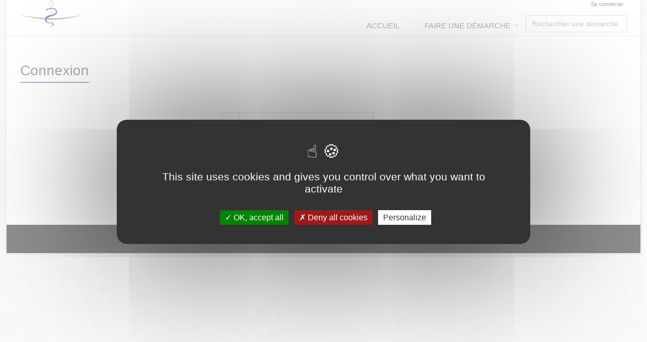

--- FILE ---
content_type: application/javascript
request_url: https://sve.ordre.medecin.fr/static_v4.04.12.FINAL/adminext/address/js.js
body_size: 5527
content:
var PostalAdressFromRefFieldsUtils = function(componentPrefixName, allowBlankStreet, allowBlankNumStreet, fromRef, readOnly) {

	// Data
	var componentFieldNames = ["complementary", "idCityPostalCode", "street", "postalCode", "city",
			"numStreet", "country", "streetId", "latLng"];
	var fields = {};

	// Init variables
	var isFirstStreet = true;
	var isFirstNumStreet = true;
	var isChangeCity = true;
	var isChangeStreet = false;
	var memoryFieldNumStreet = null;

	// Utils
	{ // Methods class Utils
		var buildFieldName = function(componentPrefixName, fieldSuffix) {
			return componentPrefixName + fieldSuffix;
		};

		var getField = function(fieldName) {
			return fields[buildFieldName(componentPrefixName, fieldName)];
		};

		var getFieldParent = function(fieldName) {
			return getField(fieldName).parent();
		};

		var addField = function(field) {
			fields[field.attr("name")] = field;
		};

		var initializeField = function(fieldSuffix) {
			addField($("[name=" + buildFieldName(componentPrefixName, fieldSuffix) + "]"));
		}
	}
	{ // Methods Metier
		var hideGroupStreet = function() {
			getField("street").val("");
			getFieldParent("street").addClass("hidden");
		}

		var concat = function(table, values) {
			var resume = [];
			var isFirstOnLine = true;
			$.each(table, function(idx, key) {
						if (null == key && resume.length > 0) {
							resume.push('\n');
							isFirstOnLine = true;
							return;
						}
						var value = values[key];
						if (null != value && typeof value !== 'undefined' && '' != value) {
							if (!isFirstOnLine) {
								resume.push(" ");
							}
							resume.push(value);
							isFirstOnLine = false;
						}
					});
			return resume;
		}

		var hideGroupNumStreet = function() {
			getFieldParent("numStreet").addClass("hidden");
		}

		var showGroupStreet = function(withStreet) {
			getFieldParent("street").removeClass("hidden");
			getField("street").data("withStreet", withStreet);
		}
		var setGroupNumStreetType = function(withNumStreet) {
			var f = getField("numStreet");
			var g = f.parent();
			f.remove();

			var newF = null;
			if (withNumStreet) {
				newF = memoryFieldNumStreet.clone();
			} else {
				newF = $("<input name=\"" + componentPrefixName + "numStreet" + "\" id=\"" + f.attr("id") + "\" type=\"text\""
						+ (readOnly ? " readonly " : "") + " class=\"form-control\" maxlength=\"10\" />");
			}
			g.append(newF);
			addField(newF);

			if(!withNumStreet) {
				getFieldParent("street").insertAfter(getFieldParent("numStreet"));
			} else {
				getFieldParent("numStreet").insertAfter(getFieldParent("street"));
			}
		}
		var showGroupNumStreet = function(withNumStreet) {
			getFieldParent("numStreet").removeClass("hidden");
		}

		var setRequired = function(group, required) {
			var label = group.find("label");
			var txt = label.text().trim();
			if (required) {
				if (!txt.match("\\*$")) {
					txt = txt + " *";
				}
				label.text(txt);
			} else {
				label.text(txt.replace("*", ""));
			}
		}

		var fieldOnError = function(field) {
			var parent = field.parent();
			parent.find(".help-block").first().remove();
			parent.addClass("has-error");
			parent.append("<span class=\"help-block\">" + "La valeur n'est pas acceptée." + "</span>");
		}

		var fieldIsOk = function(field) {
			var parent = field.parent();
			parent.find(".help-block").first().remove();
			parent.removeClass("has-error");
		}

		var getPortalValue = function(key) {
			var temp = Portal.getValue(componentPrefixName + key);
			if (null == temp || temp == "" || temp == "undefined") {
				return null;
			}
			return temp;
		}
		var init = function(resetCity) {
			var country = getField("country").val();
			var complementaryOnly = "FR" != country;

			if (resetCity) {
				getField("city").val("");
				getField("postalCode").val("");
			}

			// getFieldParent("postalCode").toggleClass("hidden", complementaryOnly);
			// getFieldParent("city").toggleClass("hidden", complementaryOnly);
			if (fromRef) {
				getField("complementary").val("");
				getFieldParent("complementary").find("label").text(Portal.getValue("component.postalAddress." + (complementaryOnly ? "address" : "complementary")));
				setRequired(getFieldParent("complementary"), complementaryOnly ? !allowBlankStreet : false);
				hideGroupStreet();
				hideGroupNumStreet();
			} else {
				getField("street").val("");
				setRequired(getFieldParent("street"), !allowBlankStreet);
			}
			getField("idCityPostalCode").val("");
		}

		var sortStreetNumber = function(list) {
			var padLeft = function(nr, n, str) {
				return Array(n - String(nr).length + 1).join(str || '0') + nr;
			}
			var padRight = function(nr, n, str) {
				return nr + Array(n - String(nr).length + 1).join(str || '0');
			}
			return list.sort(function(a, b) {
						var re = /^([0-9]+)(?:\s+)?(.*)?$/
						var aParts = re.exec(a.num);
						var bParts = re.exec(b.num);
						var n1 = aParts[1];
						var n2 = bParts[1];
						var r1 = aParts[2] || "";
						var r2 = bParts[2] || "";
						var s1 = padLeft(n1, Math.max(n1.length, n2.length))
								+ padRight(r1, Math.max(r1.length, r2.length), '@');
						var s2 = padLeft(n2, Math.max(n1.length, n2.length))
								+ padRight(r2, Math.max(r1.length, r2.length), '@');
						return s1.localeCompare(s2);
					});
		}
	} // Fin methods metier

	{ // Ajax
		var cityWithStreet = function(idCityPostalCode) {
			$.ajax({
				type : "POST",
				url : Portal.vars["baseURL"] + "API/geo/cityIsWithStreet.json?" + Portal.vars["sessionTokenName"]
						+ "=" + Portal.vars["sessionTokenValue"],
				data : {
					"countryIso" : getField("country").find("option:selected").val(),
					"idCityPostalCode" : idCityPostalCode
				}
			}).done($.proxy(function(data) {
						//setRequired(getFieldParent("street"), data.data);
						hideGroupStreet();
						showGroupStreet(data.data);

						cityWithNumStreet(idCityPostalCode); // NumStreet type

						{ // Preselect Street
							if (isFirstStreet) {
								isFirstStreet = false;
								var streetValue = getPortalValue("street");
								if (null != streetValue) {
									getField("street").val(streetValue);
								}
								var streetIdValue = getPortalValue("streetId");
								if (null != streetIdValue) {
									getField("streetId").val(streetIdValue);
								}
							}
						}

					}, this));
		}
		var cityWithNumStreet = function(idCityPostalCode) {
			$.ajax({
				type : "POST",
				url : Portal.vars["baseURL"] + "API/geo/cityIsWithNumStreet.json?" + Portal.vars["sessionTokenName"]
						+ "=" + Portal.vars["sessionTokenValue"],
				data : {
					"countryIso" : getField("country").find("option:selected").val(),
					"idCityPostalCode" : idCityPostalCode
				}
			}).done($.proxy(function(data) {
						setGroupNumStreetType(data.data);
						showGroupNumStreet(data.data);

						if (isFirstNumStreet) {
							var streetIdValue = getPortalValue("streetId");
							if (null != streetIdValue) {
								listNumStreet(streetIdValue);
							} else {
								var numStreetValue = getPortalValue("numStreet");
								if (null != numStreetValue) {
									getField("numStreet").val(numStreetValue);
								}
							}
						}
					}, this));
		}
		var listNumStreet = function(streetId) {
			$.ajax({
				type : "POST",
				url : Portal.vars["baseURL"] + "API/geo/listNumStreet.json?" + Portal.vars["sessionTokenName"] + "="
						+ Portal.vars["sessionTokenValue"],
				data : {
					"streetId" : streetId
				}
			}).done($.proxy(function(data) {
						hideGroupNumStreet();
						if (data.data) {
							showGroupNumStreet(true);
							$("[name=" + componentPrefixName + "numStreet] option").remove();
							getField("numStreet").append("<option/>");
							getField("numStreet").append($.map(sortStreetNumber(data.data), function(element) {
										return $('<option>', {
													value : String(element.num),
													text : String(element.num)
												})
									}));
							if (isFirstNumStreet) {
								isFirstNumStreet = false;
								var numStreetValue = getPortalValue("numStreet");
								if (null != numStreetValue) {
									$("[name=" + componentPrefixName + "numStreet]").find("option[value=" + numStreetValue
											+ "]").attr("selected", true);
								}
							}
						} else {
							showGroupNumStreet(false);
							if (isFirstNumStreet) {
								isFirstNumStreet = false;
								var numStreetValue = getPortalValue("numStreet");
								if (null != numStreetValue) {
									$("[name=" + componentPrefixName + "numStreet]").val(numStreetValue);
								}
							}
						}
					}, this));
		}
	}

	// Private

	// Public
	return {
		initialize : function() {
			$.each(componentFieldNames, function(idx, fieldName) {
						initializeField(fieldName);
					});
			init(true);
			getField("country").change(function(){init(true)});
			if (fromRef) {
				getField("street").data("withStreet", false);
				memoryFieldNumStreet = getField("numStreet").clone();

				{ // Typeahead sur CP et Ville
					if (readOnly == false) {
						$(['postalCode', 'city']).each(function(idx, fieldName) {
							var currentField = getField(fieldName);
							currentField.attr("aria-autocomplete", "list");
							currentField.attr("aria-controls", componentPrefixName + fieldName + "_listCity");
							var currentDiv = currentField.parent();
							currentDiv.attr("role", "combobox");
							currentDiv.attr("aria-expanded", "false");
							currentDiv.attr("aria-owns", componentPrefixName + fieldName + "_listCity");
							currentDiv.attr("aria-haspopup", "listbox");
							var currentLabel = currentDiv.children("label:first");
							currentLabel.attr("id", componentPrefixName + fieldName + "_label");

							// Focus
							currentField.on("focus", function() {
										isChangeCity = true;
										ev = $.Event("keyup");
										ev.keyCode = ev.which = 39;
										$(currentField).trigger(ev);
									});
							currentField.focus(function() {
										isChangeCity = true;
									});
							currentField.change(function() {
										if (currentField.val() != null || currentField.val() != "") {
											fieldIsOk(currentField);
										}
										if (isChangeCity) {
											init(false);
											if (currentField.val() != ""
													&& $("[name=" + componentPrefixName + "country] option:selected").val() == "FR") {
												fieldOnError(currentField);
											}
											fieldIsOk(getField("street"));
										}
										isChangeCity = true;
									});
							currentField.typeahead({
										ajax : {
											url : Portal.vars["baseURL"] + "API/geo/search.json?"
													+ Portal.vars["sessionTokenName"] + "=" + Portal.vars["sessionTokenValue"],
											preDispatch : function(query) {
												return {
													query : query,
													returnType : "DataReferenceCountryCityPostalCode",
													country : $("[name=" + componentPrefixName + "country] option:selected").text()
												};
											},
											cancelDispatch : function() {
												return !getField("country").val();
											}
										},
										menu : '<ul class="typeahead dropdown-menu" aria-labelledby="' + componentPrefixName + fieldName + '_label" role="listbox" id="' + componentPrefixName + fieldName + '_listCity"></ul>',
										items : 100,
										itemSelected : function(item, key, value, datas) {
											var records = jQuery.grep(datas.data.records, function(r) {
														return r.id == key;
													});
											if (records.length == 1) {
												isChangeCity = false;
												var record = records[0];
												{ // Set les valeurs
													getField("postalCode").val(record.postalCode);
													fieldIsOk(getField("postalCode"));
													getField("city").val(record.city.name);
													fieldIsOk(getField("city"));
													getField("idCityPostalCode").val(record.id);
												}

												cityWithStreet(record.id); // Gestion des rues

											}
										},
										grepper : function(request) {
											var records = $(request.data.records).map(function(idx, r) {
														return {
															id : r.id,
															name : r.city.name + " (" + r.postalCode + ")"
														};
													});

											return this.sorter(records.get());
										},
										highlighter : function(item) {
											return item;
										}
									});
						});
					}
				}

				{ // Typeahead sur Street
					var streetField = getField("street");
					streetField.attr("aria-autocomplete", "list");
					streetField.attr("aria-controls", componentPrefixName + "street_list");
					var streetDiv = streetField.parent();
					streetDiv.attr("role", "combobox");
					streetDiv.attr("aria-expanded", "false");
					streetDiv.attr("aria-owns", componentPrefixName + "street_list");
					streetDiv.attr("aria-haspopup", "listbox");
					var streetLabel = streetDiv.children("label:first");
					streetLabel.attr("id", componentPrefixName + "street_label");
					streetField.focus(function() {
								isChangeStreet = true;
							});
					streetField.change(function() {
								if (isChangeStreet) {
									getField("streetId").val("");
									if (getField("street").data("withStreet") && allowBlankStreet == false) {
										fieldOnError(getField("street"));
									}
								}
							});
					getField("numStreet").change(function() {
								fieldIsOk(getField("numStreet"));
							});
					streetField.typeahead({
						ajax : {
							url : Portal.vars["baseURL"] + "API/geo/searchStreet.json?" + Portal.vars["sessionTokenName"]
									+ "=" + Portal.vars["sessionTokenValue"],
							preDispatch : function(query) {
								return {
									query : query,
									"countryIso" : getField("country").find("option:selected").val(),
									"idCityPostalCode" : getField("idCityPostalCode").val()
								};
							},
							cancelDispatch : function() {
								// Ne fait l'appel que s'il y a des rues
								return false === getField("street").data("withStreet");
							}
						},
						items : 30,
						menu : '<ul class="typeahead dropdown-menu" aria-labelledby="' + componentPrefixName + 'street_label" role="listbox" id="' + componentPrefixName + 'street_list"></ul>',
						itemSelected : function(item, key, value, datas) {
							var records = jQuery.grep(datas.data, function(r) {
										return r.id == key;
									});
							if (records.length == 1) {
								var record = records[0];
								getField("streetId").val(record.id);
								listNumStreet(record.id); // Numéro de rue
								fieldIsOk(getField("street")); // N'est plus en erreur
								isChangeStreet = false;
							}
						},
						grepper : function(request) {
							var records = $(request.data).map(function(idx, r) {
										return {
											id : r.id,
											name : r.name
										};
									});
							return this.sorter(records.get());
						},
						highlighter : function(item) {
							return item;
						}
					});
				}
			} else { // !fromRef
				if (readOnly == false) {
					$(['postalCode', 'city']).each(function(idx, fieldName) {
						var currentField = getField(fieldName);
						currentField.attr("aria-autocomplete", "list");
						currentField.attr("aria-controls", componentPrefixName + fieldName + "_listCity");
						var currentDiv = currentField.parent();
						currentDiv.attr("role", "combobox");
						currentDiv.attr("aria-expanded", "false");
						currentDiv.attr("aria-owns", componentPrefixName + fieldName + "_listCity");
						currentDiv.attr("aria-haspopup", "listbox");
						var currentLabel = currentDiv.children("label:first");
						currentLabel.attr("id", componentPrefixName + fieldName + "_label");

						currentField.on("focus", function() {
									ev = $.Event("keyup");
									ev.keyCode = ev.which = 39;
									currentField.trigger(ev);
								});
						currentField.on("change", function() {
									getField("idCityPostalCode").val("");
								});

						currentField.typeahead({
									ajax : {
										url : Portal.vars["baseURL"] + "API/geo/search.json?" + Portal.vars["sessionTokenName"]
												+ "=" + Portal.vars["sessionTokenValue"],
										preDispatch : function(query) {
											return {
												query : query,
												returnType : "DataReferenceCountryCityPostalCode",
												country : $("[name=" + componentPrefixName + "country] option:selected").text()
											};
										},
										cancelDispatch : function() {
											return !getField("country").val();
										}
									},
									items : 100,
									menu : '<ul class="typeahead dropdown-menu" aria-labelledby="' + componentPrefixName + fieldName + '_label" role="listbox" id="' + componentPrefixName + fieldName + '_listCity"></ul>',
									itemSelected : function(item, key, value, datas) {
										var records = jQuery.grep(datas.data.records, function(r) {
													return r.id == key;
												});
										if (records.length == 1) {
											var record = records[0];
											getField("postalCode").val(record.postalCode);
											getField("city").val(record.city.name);
											getField("idCityPostalCode").val(record.id);
										}
									},
									grepper : function(request) {
										var records = $(request.data.records).map(function(idx, r) {
													return {
														id : r.id,
														name : r.city.name + " (" + r.postalCode + ")"
													};
												});

										return this.sorter(records.get());
									},
									highlighter : function(item) {
										return item;
									}
								});
					});
				}
			}
			{ // Preselect
				// City
				var cityValue = getPortalValue("city");
				if (null != cityValue) {
					getField("city").val(cityValue);
				}
				// PostalCode
				var postalCodeValue = getPortalValue("postalCode");
				if (null != postalCodeValue) {
					getField("postalCode").val(postalCodeValue);
				}
				// CityPostalCode
				var idCityPostalCode = getPortalValue("idCityPostalCode");
				if (null != idCityPostalCode) {
					getField("idCityPostalCode").val(idCityPostalCode);
				}
				// Complementary #8834
				var complementaryValue = getPortalValue("complementary");
				if (null != complementaryValue) {
					getField("complementary").val(complementaryValue);
				}

				if (fromRef) {
					if (null != idCityPostalCode) {
						cityWithStreet(idCityPostalCode);
					} else {
						if (null != postalCodeValue) {
							$.ajax({
								type : "POST",
								url : Portal.vars["baseURL"] + "API/geo/search.json?" + Portal.vars["sessionTokenName"] + "="
										+ Portal.vars["sessionTokenValue"],
								data : {
									returnType : "DataReferenceCountryCityPostalCode",
									"country" : "",
									"query" : postalCodeValue
								}
							}).done($.proxy(function(data) {
										var records = $(data.data.records).map(function(idx, r) {
													return {
														id : r.id,
														name : r.city.name
													};
												});
										var id = null;
										{
											if (records.length == 1) {
												id = records[0].id;
											} else if (records.length > 1) {
												$.each(records, function(key, value) {
															if (value.name === cityValue) {
																id = value.id;
															}
														});
											}
										}
										if (null != id) {
											getField("idCityPostalCode").val(id);
											cityWithStreet(id);
										}
									}, this));
						}
					}

				} else {
					var streetValue = getPortalValue("street");
					if (null != streetValue) {
						getField("street").val(streetValue);
					}
				}
			}
		},

		updateAddress : function(values) {
			if (fromRef) {
				$.ajax({
					type : "POST",
					url : Portal.vars["baseURL"] + "API/geo/valuesFromGoogle.json?" + Portal.vars["sessionTokenName"]
							+ "=" + Portal.vars["sessionTokenValue"],
					data : {
						'street_number' : values["street_number"],
						'route' : values["route"],
						"locality" : values["locality"],
						"country" : values["country"],
						"postal_code" : values["postal_code"]
					}
				}).done($.proxy(function(data) {
							init(true);
							var val = {
								"country" : values["country"],
								"city" : values["locality"],
								"postalCode" : values["postal_code"],
								"idCityPostalCode" : "",
								"street" : values["route"],
								"streetId" : "",
								"numStreet" : values["street_number"],
								"complementary" : "",
								"listNumbers" : [],
								"withStreet" : false,
								"withNumStreet" : false
							};

							if (data.data) {

								var cityPostalCode = data.data.cityPostalCode;
								if (null != cityPostalCode) {
									val["postalCode"] = cityPostalCode.postalCode;
									val["city"] = cityPostalCode.city;
									val["idCityPostalCode"] = cityPostalCode.id;
									val["withStreet"] = cityPostalCode.withStreet;
									val["withNumStreet"] = cityPostalCode.withNumStreet;

									var street = data.data.street;
									if (null != street) {
										val["street"] = street.name;
										val["streetId"] = street.id;

										var numsStreet = data.data.streetNumbers;
										if (null != numsStreet) {
											val["listNumbers"] = numsStreet;
										}
										var numStreet = data.data.streetNumber;
										if (null != numStreet) {
											val["numStreet"] = numStreet.name;
										}
									} else {
										if (val["withStreet"]) {
											// val["complementary"] = concat(
											// ['street_number', 'route', null, 'postal_code', 'locality', null, 'country_long'],
											// values).join("");
											val["complementary"] = concat(['street_number', 'route'], values).join("");
											val["street"] = "";
											val["streetId"] = "";
										} else {

										}
									}
								} else { // Pas de cityPostalCode

								}
							} else {

							}

							showGroupStreet(val["withStreet"]);
							showGroupNumStreet(val["withNumStreet"])
							setGroupNumStreetType(val["withNumStreet"])

							if (null != val["listNumbers"]) {
								getField("numStreet").append($.map(sortStreetNumber(val["listNumbers"]), function(element) {
											return $('<option>', {
														value : String(element.num),
														text : String(element.num),
														selected : val["numStreet"] == element.num ? true : false
													})
										}));
							}

							for (key in val) {
								if (val.hasOwnProperty(key)) {
									var f = getField(key);
									if (null != f) {
										getField(key).val(val[key]);
									}
								}
							}

						}, this));
			} else { // AdressePostale
				var number = null == values["street_number"] ? "" : values["street_number"] + " ";

				getField("street").val(number + values["route"]);
				getField("city").val(values["locality"]);
				getField("postalCode").val(values["postal_code"]);
				getField("country").val(values["country"]);
			}
			getField("latLng").val(values["latLng"].lat() + "," + values["latLng"].lng());
		}

	}
};

// /// MAPS /////
var geocoder;
var maps = {};
var markers = {};

function initializeMap(code, latLng, locateMe, utils) {
	var mapOptions = {
		zoom : Number(Portal.vars["googleMapZoomLevel"]),
		center : latLng,
		mapTypeId : google.maps.MapTypeId.ROADMAP,
		streetViewControl : false
	}
	var map = new google.maps.Map(document.getElementById(code + "gmap-map"), mapOptions);
	var marker = new google.maps.Marker({
				position : latLng,
				map : map
			});
	marker.setDraggable(true);
	marker.setVisible(false);

	google.maps.event.addListener(map, 'click', function(event) {
				updateMarker(marker, event.latLng, utils);
			});

	google.maps.event.addListener(marker, 'dragend', function(event) {
				updateMarker(marker, event.latLng, utils);
			});

	$("#" + code + "gmap-map").show();
	maps[code] = map;
	markers[code] = marker;

	if (locateMe) {
		tryGeoloc(map, marker, utils);
	}

}

function updateMarker(marker, latLng, utils) {
	marker.setPosition(latLng);
	marker.setVisible(true);
	if (typeof(google) != 'undefined') {
		geocoder = new google.maps.Geocoder();
	}
	geocoder.geocode({
				'latLng' : latLng
			}, function(results, status) {
				showAddress(latLng, results, status, utils);
			});
}

function tryGeoloc(map, marker, utils) {
	if (navigator.geolocation) {
		navigator.geolocation.getCurrentPosition(function(position) {
					var coords = position.coords || position.coordinate || position;
					var latLng = new google.maps.LatLng(coords.latitude, coords.longitude);
					map.setCenter(latLng);
					map.setZoom(Number(Portal.vars["googleMapZoomLevel"]));

					updateMarker(marker, latLng, utils);
				}, function() {
				});
	}
}

function showAddress(latLng, results, status, utils) {
	if (status == google.maps.GeocoderStatus.OK) {
		if (results[0]) {
			var record = results[0].address_components;
			var values = {
				"latLng" : latLng
			};

			$.each(record, function(index, value) {
						$.each(value.types, function(idx, type) {
									values[type] = value.short_name;
									values[type + "_long"] = value.long_name;
								});
					});

			utils.updateAddress(values);
		}
	}
}

function initializeMaps() {
	$('.googlemaps-canvas').each(function(index) {
			var elm = $(this);
			var latLng = elm.attr('latLng').split(',');
			var code = elm.attr('prefix');
			var locateMe = elm.attr('locateMe').trim() == 'true';
			initializeMap(code, new google.maps.LatLng(latLng[0],latLng[1]), locateMe, Portal.getValue('postalAdressFromRefFields_'+code));
		});
}

// /// FIN MAPS /////
